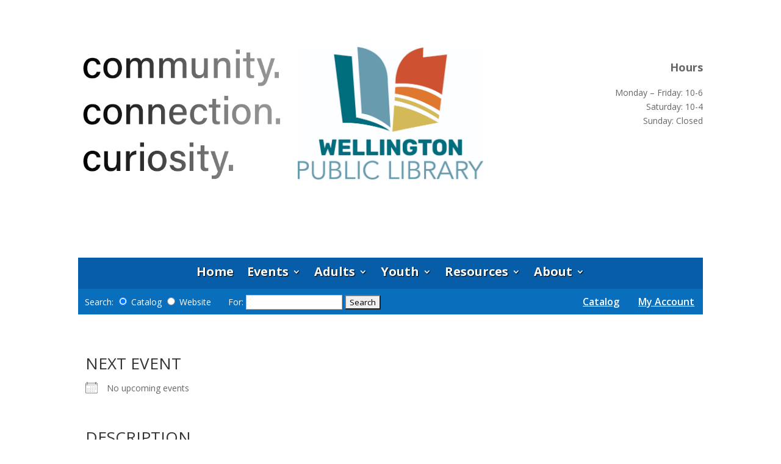

--- FILE ---
content_type: text/css
request_url: https://wellington.colibraries.org/wp-content/et-cache/taxonomy/event-categories/14/et-divi-dynamic-tb-702-tb-736-2299-late.css?ver=1768624167
body_size: 35
content:
@font-face{font-family:ETmodules;font-display:block;src:url(//wellington.colibraries.org/wp-content/themes/Divi/core/admin/fonts/modules/social/modules.eot);src:url(//wellington.colibraries.org/wp-content/themes/Divi/core/admin/fonts/modules/social/modules.eot?#iefix) format("embedded-opentype"),url(//wellington.colibraries.org/wp-content/themes/Divi/core/admin/fonts/modules/social/modules.woff) format("woff"),url(//wellington.colibraries.org/wp-content/themes/Divi/core/admin/fonts/modules/social/modules.ttf) format("truetype"),url(//wellington.colibraries.org/wp-content/themes/Divi/core/admin/fonts/modules/social/modules.svg#ETmodules) format("svg");font-weight:400;font-style:normal}

--- FILE ---
content_type: text/css
request_url: https://wellington.colibraries.org/wp-content/et-cache/2299/et-core-unified-2299.min.css?ver=1764999969
body_size: 1464
content:
.screen-reader-only{position:absolute;left:-10000px;top:auto;width:1px;height:1px;overflow:hidden}header form[name="searchform"]{padding-top:11px}.entry-content a{color:#085C93;text-decoration:underline}.entry-content a:hover{color:#940707;text-decoration:underline}div.wpforms-container-full .wpforms-form .wpforms-required-label{color:darkred}h1,h2,h3,h4,h5,h6{color:#333;padding-bottom:10px;line-height:1.5;font-weight:500;padding-top:10px}.em.em-list-widget .em-item .em-item-image.has-placeholder .em-item-image-placeholder{opacity:1}.em.em-event .em-item-image .em-item-image-placeholder div.date,.em.em-events-list .em-item-image .em-item-image-placeholder div.date,.em.em-events-widget .em-item-image .em-item-image-placeholder div.date{min-width:unset}.em-list-widget .em-item-meta{display:none}.em-list-widget .em-item-meta{display:none}.em.em-list-widget .em-item .em-item-image.has-placeholder{flex:1}.em.em-list-widget .em-item .em-item-info{flex:2}.em.em-events-widget .em-item .em-item-image-placeholder div.date span.day{font-size-adjust:0.4}.em.em-events-widget .em-item .em-item-image-placeholder div.date span.month{font-size-adjust:0.5}.em.em-item .em-item-meta .em-item-meta-line a,.em.em-list .em-item .em-item-meta .em-item-meta-line a,.em.em-list-widget .em-item .em-item-meta .em-item-meta-line a{color:#585858!important}#em-wrapper .em-event .em-item-image-placeholder{background-color:transparent;opacity:1}.em.em-list .em-item,.em .em-pagination .page-numbers{color:#585858!important;opacity:1!important}#main-content .em.em-events-widget .em-item .em-item-image-placeholder div.date span.day{position:relative;top:3px}#main-content .em.em-events-widget .em-item .em-item-image-placeholder div.date span.month{position:relative;bottom:5px}footer p{color:white}footer a{color:#C3DBF4;text-decoration:underline}footer a:hover{color:#F3F5C4;text-decoration:underline}.et_pb_section_0_tb_header.et_pb_section{padding-top:4px;padding-bottom:3px}.et_pb_row_0_tb_header{background-size:contain;background-position:left center;background-image:url(https://wellington.colibraries.org/wp-content/uploads/2021/04/motto-bg3.png)}.et_pb_image_0_tb_header{text-align:center}.et_pb_text_0_tb_header{margin-top:22px!important}.et_pb_section_1_tb_header.et_pb_section{padding-top:3px;padding-bottom:0px}.et_pb_row_1_tb_header{background-color:#096FBC}.et_pb_row_1_tb_header.et_pb_row{padding-top:0px!important;padding-bottom:8px!important;margin-top:0px!important;margin-right:auto!important;margin-bottom:0px!important;margin-left:auto!important;padding-top:0px;padding-bottom:8px}.et_pb_menu_0_tb_header.et_pb_menu ul li a{font-weight:700;font-size:20px;color:#FFFFFF!important;line-height:1.5em;text-shadow:0.07em 0.07em 0.07em #000000}.et_pb_menu_0_tb_header.et_pb_menu{background-color:#085DA8;min-height:51px}.et_pb_menu_0_tb_header{padding-top:0px;padding-bottom:0px;margin-top:0px!important;margin-bottom:-5px!important;z-index:145;position:relative}.et_pb_menu_0_tb_header.et_pb_menu ul li.current-menu-item a,.et_pb_menu_0_tb_header.et_pb_menu .nav li ul.sub-menu a{color:#FFFFFF!important}.et_pb_menu_0_tb_header.et_pb_menu .nav li ul{background-color:#0966B7!important;border-color:#FFFFFF}.et_pb_menu_0_tb_header.et_pb_menu .et_mobile_menu{border-color:#FFFFFF}.et_pb_menu_0_tb_header.et_pb_menu .et_mobile_menu,.et_pb_menu_0_tb_header.et_pb_menu .et_mobile_menu ul{background-color:#085DA8!important}.et_pb_menu_0_tb_header .et_pb_menu_inner_container>.et_pb_menu__logo-wrap,.et_pb_menu_0_tb_header .et_pb_menu__logo-slot{width:auto;max-width:100%}.et_pb_menu_0_tb_header .et_pb_menu_inner_container>.et_pb_menu__logo-wrap .et_pb_menu__logo img,.et_pb_menu_0_tb_header .et_pb_menu__logo-slot .et_pb_menu__logo-wrap img{height:auto;max-height:none}.et_pb_menu_0_tb_header .mobile_nav .mobile_menu_bar:before,.et_pb_menu_0_tb_header .et_pb_menu__icon.et_pb_menu__search-button,.et_pb_menu_0_tb_header .et_pb_menu__icon.et_pb_menu__close-search-button,.et_pb_menu_0_tb_header .et_pb_menu__icon.et_pb_menu__cart-button{color:#2ea3f2}.et_pb_code_0_tb_header{background-color:#096fbc;padding-top:4px;padding-right:11px;padding-bottom:15px;padding-left:11px;margin-top:0px!important;margin-bottom:0px!important;margin-left:0px!important;z-index:-21;position:relative}@media only screen and (max-width:980px){.et_pb_row_0_tb_header{background-image:initial;background-color:initial}.et_pb_image_0_tb_header{width:65%}.et_pb_image_0_tb_header .et_pb_image_wrap img{width:auto}}@media only screen and (max-width:767px){.et_pb_row_0_tb_header{background-image:initial}.et_pb_image_0_tb_header{width:80%}.et_pb_image_0_tb_header .et_pb_image_wrap img{width:auto}}.et_pb_section_0_tb_footer.et_pb_section{background-color:#3b3a3a!important}.et_pb_text_0_tb_footer{margin-bottom:22px!important}.et_pb_social_media_follow .et_pb_social_media_follow_network_0_tb_footer.et_pb_social_icon .icon:before,.et_pb_social_media_follow .et_pb_social_media_follow_network_1_tb_footer.et_pb_social_icon .icon:before,.et_pb_social_media_follow .et_pb_social_media_follow_network_2_tb_footer.et_pb_social_icon .icon:before{color:#000000}ul.et_pb_social_media_follow_0_tb_footer{min-height:56px;padding-top:9px!important;padding-bottom:0px!important;margin-top:-16px!important;margin-bottom:-4px!important}.et_pb_social_media_follow_0_tb_footer li.et_pb_social_icon a.icon:before{color:#FFFFFF}.et_pb_text_1_tb_footer{min-height:79.6px;padding-bottom:4px!important}.et_pb_text_2_tb_footer{margin-top:0px!important;width:99.6%}.et_pb_row_1_tb_footer{background-color:RGBA(0,0,0,0)}.et_pb_social_media_follow_network_0_tb_footer a.icon,.et_pb_social_media_follow_network_1_tb_footer a.icon,.et_pb_social_media_follow_network_2_tb_footer a.icon{background-color:#FFFFFF!important}.et_pb_section_0.et_pb_section{padding-top:0px;padding-bottom:20px;margin-bottom:-39px}.et_pb_row_0{min-height:59.7px}.et_pb_row_0.et_pb_row{padding-bottom:20px!important;padding-bottom:20px}.et_pb_section_1{border-top-color:RGBA(0,0,0,0);border-bottom-color:RGBA(0,0,0,0)}.et_pb_section_1.et_pb_section{padding-top:13px;padding-bottom:6px;margin-top:2px}.et_pb_column_1{padding-right:2px}.et_pb_text_0{margin-top:-2px!important;margin-bottom:14px!important}.et_pb_sidebar_0{margin-top:6px!important;box-shadow:0px 2px 2px 0px rgba(0,0,0,0.3)}.et_pb_column_2{padding-left:2px}.et_pb_section_2.et_pb_section{padding-top:19px;margin-top:-6px}.et_pb_section_3{min-height:330.7px}.et_pb_section_3.et_pb_section{padding-bottom:0px;margin-top:-80px}.et_pb_row_2{border-top-width:2px;border-top-color:RGBA(214,214,214,0.32)}.et_pb_row_2.et_pb_row{padding-top:4px!important;padding-bottom:0px!important;margin-top:-3px!important;margin-right:auto!important;margin-left:auto!important;padding-top:4px;padding-bottom:0px}.entry-content div[data-view="category"]{max-width:1000px;margin-left:auto;margin-right:auto;width:100%}.et_pb_row_inner_0.et_pb_row_inner{max-width:99%;margin-left:auto!important;margin-right:0px!important}@media only screen and (max-width:980px){.et_pb_section_1{border-top-color:RGBA(0,0,0,0);border-bottom-color:RGBA(0,0,0,0)}.et_pb_row_2{border-top-width:2px;border-top-color:RGBA(214,214,214,0.32)}}@media only screen and (max-width:767px){.et_pb_section_1{border-top-color:RGBA(0,0,0,0);border-bottom-color:RGBA(0,0,0,0)}.et_pb_row_2{border-top-width:2px;border-top-color:RGBA(214,214,214,0.32)}}

--- FILE ---
content_type: text/css
request_url: https://wellington.colibraries.org/wp-content/et-cache/taxonomy/event-categories/14/et-divi-dynamic-tb-702-tb-736-2299-late.css
body_size: -11
content:
@font-face{font-family:ETmodules;font-display:block;src:url(//wellington.colibraries.org/wp-content/themes/Divi/core/admin/fonts/modules/social/modules.eot);src:url(//wellington.colibraries.org/wp-content/themes/Divi/core/admin/fonts/modules/social/modules.eot?#iefix) format("embedded-opentype"),url(//wellington.colibraries.org/wp-content/themes/Divi/core/admin/fonts/modules/social/modules.woff) format("woff"),url(//wellington.colibraries.org/wp-content/themes/Divi/core/admin/fonts/modules/social/modules.ttf) format("truetype"),url(//wellington.colibraries.org/wp-content/themes/Divi/core/admin/fonts/modules/social/modules.svg#ETmodules) format("svg");font-weight:400;font-style:normal}